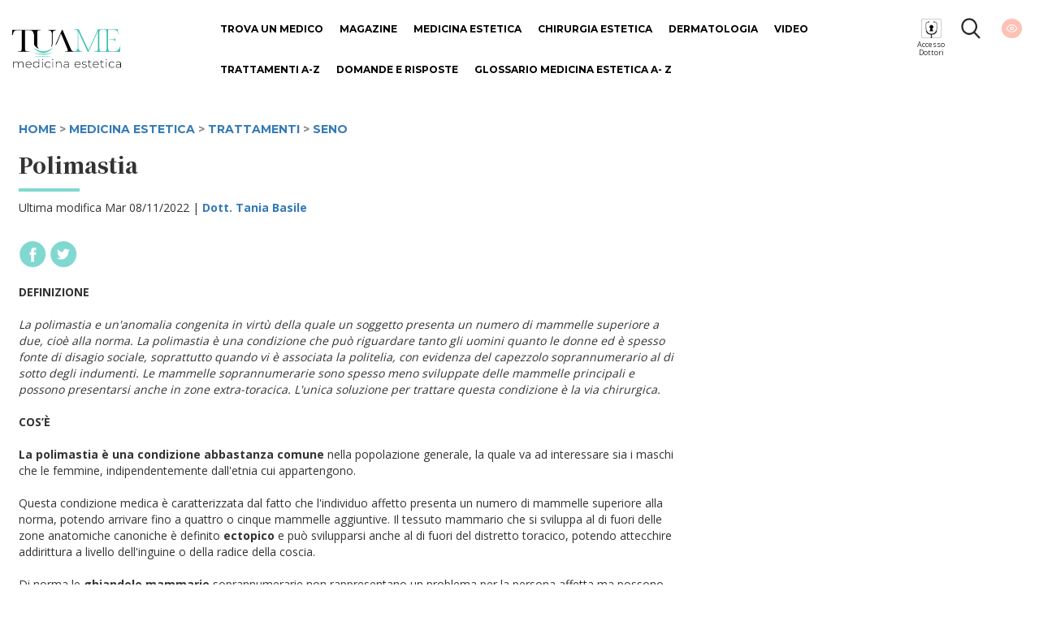

--- FILE ---
content_type: text/html; charset=UTF-8
request_url: https://www.tuame.it/voce-glossario/14350/polimastia
body_size: 8978
content:
<!DOCTYPE html>
<html lang="it">
	
	<head>
	
	<!-- Google Tag Manager -->
	<script>(function(w,d,s,l,i){w[l]=w[l]||[];w[l].push({'gtm.start':
	new Date().getTime(),event:'gtm.js'});var f=d.getElementsByTagName(s)[0],
	j=d.createElement(s),dl=l!='dataLayer'?'&l='+l:'';j.async=true;j.src=
	'https://www.googletagmanager.com/gtm.js?id='+i+dl;f.parentNode.insertBefore(j,f);
	})(window,document,'script','dataLayer','GTM-KBSPM9C');</script>
	<!-- End Google Tag Manager -->
	
	
	
	<meta charset="utf-8">
	<meta http-equiv="X-UA-Compatible" content="IE=edge">
	<meta name="viewport" content="width=device-width, initial-scale=1">
	<base href="https://www.tuame.it/" >    
	<title>Polimastia: Prolungamento ascellare della mammella - TuaMe.it</title>
	
	
	
	
	<link href="/static/css/bootstrap.min.css" rel="stylesheet">
	<!-- <link rel="stylesheet" href="https://maxcdn.bootstrapcdn.com/font-awesome/4.5.0/css/font-awesome.min.css"> -->
	<link rel="stylesheet" href="https://cdnjs.cloudflare.com/ajax/libs/font-awesome/6.5.1/css/all.min.css" integrity="sha512-DTOQO9RWCH3ppGqcWaEA1BIZOC6xxalwEsw9c2QQeAIftl+Vegovlnee1c9QX4TctnWMn13TZye+giMm8e2LwA==" crossorigin="anonymous" referrerpolicy="no-referrer" />

		
	<link href="https://fonts.googleapis.com/css?family=Noto+Serif+JP:900&display=swap" rel="stylesheet"> 
	<link href="https://fonts.googleapis.com/css?family=Open+Sans:300,400,700,800&display=swap" rel="stylesheet"> 
	<link href="https://fonts.googleapis.com/css?family=Montserrat:300,400,700,800&display=swap" rel="stylesheet">
	
	<link href="/static/css/style-d.css?t=1769743524" rel="stylesheet">
	<!--[if lt IE 9]>
	<script src="https://oss.maxcdn.com/html5shiv/3.7.2/html5shiv.min.js"></script>
	<script src="https://oss.maxcdn.com/respond/1.4.2/respond.min.js"></script>
	<![endif]-->
	 
<meta name="description" content="La polimastia e un'anomalia congenita in virtù della quale un soggetto presenta un numero di mammelle superiore a due, cioè alla norma.">

<meta property="og:type" content="article">
<meta property="og:image" content="">
<meta property="og:title" content="Polimastia">
<meta property="og:description" content="La polimastia e un'anomalia congenita in virtù della quale un soggetto presenta un numero di mammelle superiore a due, cioè alla norma.">
<meta property="og:site_name" content="Tuame">
<meta property="og:url" content="https://www.tuame.it/articolo/14350/polimastia">

<meta property="article:published_time" content="2022-10-05">
<meta property="article:author" content="Dott. Maria Di Matteo">
<meta property="article:section" content="Magazine">


<link rel="canonical" href="https://www.tuame.it/voce-glossario/14350/polimastia" />
	
	

	</head>
	
	<body>
		<div class="wrapper container-fluid relative nrx_w1440" >
		<div class="row nrx_header">
	<div class="col-xs-2 first last">
		<div id="" class="nrx_logo"><a href="/" ><img src="https://www.tuame.it/static/images/common/header/logo.png" alt="TuaMe - Tua Medicina Estetica" border="0" /></a></div>
	</div>
	
	<div class="col-xs-8">
		<ul class="nrx_main-menu">
			<li><a href="/trova-medico" >Trova un medico</a></li>
			<li><a href="/news" >Magazine</a></li>
			<li><a data-item="Medicina+Estetica" href="/categoria/542/medicina-estetica" >Medicina Estetica</a></li>
			<li><a data-item="Chirurgia+Estetica" href="/categoria/543/chirurgia-estetica" >Chirurgia Estetica</a></li>
			<li><a href="/categoria/10555/dermatologia" >Dermatologia</a></li>
			<li><a href="/video" >Video</a></li>
			<li><a href="/trattamenti" >Trattamenti A-Z</a></li>
		</ul>
		<ul class="nrx_main-menu2">
			<li><a href="/domande" >Domande e risposte</a></li>
			<li><a href="/glossario" >Glossario Medicina Estetica A- Z</a></li>
		</ul>
	</div>
	
	<div class="col-xs-2 last">
		<div id="" class="nrx_doc_acc"><a href="/dashboard" ></a><span style="font-size: 9px; line-height;line-height: 10px;text-align: center !important;display: block;">Accesso<br>Dottori</span></div>
		<div id="" class="nrx_lens"><a href="/cerca" ></a><!-- <a href="javascript:void(0)" onclick="jQuery('#search_menu').fadeToggle();"></a> --> </div>
		<div id="" class="nrx_eye "><a href="javascript:void(0)" id="nrx_eye"></a></div>
	</div>
</div>

<div class="row">
	<div class="col-md-12 nrx_relative ">
		<div id="nrx_main-menu-dropdown1" class="nrx_main-menu-dropdown">
		<div class="row nrx_w1264">
			<div class="col-md-2"><a href="/categoria/576/viso-3"  class="nrx_main-item" >Viso</a><br/><a href="/categoria/567/blefaroplastica" >Blefaroplastica</a><br/><a href="/categoria/568/otoplastica" >Otoplastica</a><br/><a href="/categoria/581/lifting-viso" >Lifting Viso</a><br/><a href="/categoria/593/mentoplastica" >Mentoplastica</a><br/><a href="/categoria/602/lipofilling-viso" >Lipofilling Viso</a><br/><a href="/categoria/604/malaroplastica" >Malaroplastica</a><br/></div><div class="col-md-2"><a href="/categoria/577/corpo-3"  class="nrx_main-item" >Corpo</a><br/><a href="/categoria/570/addominoplastica" >Addominoplastica</a><br/><a href="/categoria/571/liposcultura" >Liposcultura</a><br/><a href="/categoria/572/mastoplastica-additiva" >Mastoplastica Additiva</a><br/><a href="/categoria/580/lifting-corpo" >Lifting Corpo</a><br/><a href="/categoria/588/trapianto-capelli" >Trapianto Capelli</a><br/><a href="/categoria/591/ginecomastia" >Ginecomastia</a><br/><a href="/categoria/600/ricostruzione-del-seno" >Ricostruzione del seno</a><br/><a href="/categoria/601/mastoplastica-riduttiva" >Mastoplastica Riduttiva</a><br/><a href="/categoria/603/lipofilling-corpo" >Lipofilling Corpo</a><br/><a href="/categoria/605/gluteoplastica" >Gluteoplastica</a><br/><a href="/categoria/608/torsoplastica" >Torsoplastica</a><br/><a href="/categoria/611/chirurgia-estetica-dei-genitali" >Chirurgia estetica dei genitali</a><br/><a href="/categoria/614/microliposuzione" >Microliposuzione</a><br/><a href="/categoria/616/la-subcision" >La Subcision</a><br/><a href="/categoria/622/liposuzione" >Liposuzione</a><br/></div><div class="col-md-2"><a href="/categoria/625/chirurgia-maxillo-facciale"  class="nrx_main-item" >Chirurgia maxillo-facciale</a><br/></div><div class="col-md-2"><a href="/categoria/569/rinoplastica"  class="nrx_main-item" >Rinoplastica</a><br/></div></div>		
		</div>
		<div id="nrx_main-menu-dropdown2" class="nrx_main-menu-dropdown">
		<div class="row nrx_w1264">
			<div class="col-md-2"><a href="/categoria/545/viso"  class="nrx_main-item" >Viso</a><br/><a href="/categoria/594/fili-estetici" >Fili Estetici</a><br/><a href="/categoria/12066/rinofiller" >Rinofiller</a><br/><a href="/categoria/619/tossina-botulinica" >Tossina Botulinica</a><br/><a href="/categoria/615/terapia-fotodinamica" >Terapia fotodinamica</a><br/><a href="/categoria/612/filler-labbra" >Filler Labbra</a><br/><a href="/categoria/610/ultrasuoni-microfocalizzati" >Ultrasuoni microfocalizzati</a><br/><a href="/categoria/609/trucco-semipermanente" >Trucco semipermanente</a><br/><a href="/categoria/606/needling-viso" >Needling Viso</a><br/><a href="/categoria/595/lifting-non-chirurgico" >Lifting non chirurgico</a><br/><a href="/categoria/554/filler-viso" >Filler Viso</a><br/><a href="/categoria/582/laser-viso" >Laser Viso</a><br/><a href="/categoria/579/peeling-viso" >Peeling Viso</a><br/><a href="/categoria/573/fibroblasti" >Fibroblasti</a><br/><a href="/categoria/561/radiofrequenza-viso" >Radiofrequenza Viso</a><br/><a href="/categoria/560/microdermoabrasione" >Microdermoabrasione</a><br/><a href="/categoria/558/collagene" >Collagene</a><br/><a href="/categoria/557/biorivitalizzazione" >Biorivitalizzazione</a><br/><a href="/categoria/555/acido-ialuronico" >Acido Ialuronico</a><br/></div><div class="col-md-2"><a href="/categoria/546/corpo"  class="nrx_main-item" >Corpo</a><br/><a href="/categoria/564/depilazione-laser" >Depilazione Laser</a><br/><a href="/categoria/565/mesoterapia" >Mesoterapia</a><br/><a href="/categoria/566/luce-pulsata" >Luce Pulsata</a><br/><a href="/categoria/583/iperidrosi" >Iperidrosi</a><br/><a href="/categoria/584/cavitazione-medica" >Cavitazione Medica</a><br/><a href="/categoria/585/crioterapia" >Crioterapia</a><br/><a href="/categoria/586/rimozione-tatuaggi" >Rimozione Tatuaggi</a><br/><a href="/categoria/587/sclerosanti" >Sclerosanti</a><br/><a href="/categoria/590/carbossiterapia-corpo" >Carbossiterapia corpo</a><br/><a href="/categoria/592/pressoterapia" >Pressoterapia</a><br/><a href="/categoria/607/needling-corpo" >Needling Corpo</a><br/><a href="/categoria/613/ringiovanimento-mani" >Ringiovanimento Mani</a><br/><a href="/categoria/620/teleangectasie" >Teleangectasie</a><br/></div><div class="col-md-2"><a href="/categoria/549/trattamenti"  class="nrx_main-item" >Trattamenti</a><br/><a href="/categoria/544/guida-ai-trattamenti" >Guida ai Trattamenti</a><br/><a href="/categoria/550/perche-i-trattamenti-estetici" >Perchè i trattamenti estetici</a><br/><a href="/categoria/551/la-scelta-giusta" >La scelta giusta in medicina e chirurgia estetica</a><br/><a href="/categoria/552/corretta-valutazione-delle-rughe" >Corretta valutazione delle rughe</a><br/><a href="/categoria/553/glossario" >Glossario</a><br/><a href="/categoria/556/acne" >Acne</a><br/><a href="/categoria/559/invecchiamento-cutaneo" >Invecchiamento Cutaneo</a><br/><a href="/categoria/562/rughe" >Rughe</a><br/><a href="/categoria/563/cellulite" >Cellulite</a><br/><a href="/categoria/574/smagliature" >Smagliature</a><br/><a href="/categoria/575/occhi" >Occhi</a><br/><a href="/categoria/578/bellezza-estetica" >Bellezza Estetica</a><br/><a href="/categoria/589/macchie-della-pelle" >Macchie della pelle</a><br/><a href="/categoria/597/seno" >Seno</a><br/><a href="/categoria/621/laser-estetico" >Laser estetico</a><br/><a href="/categoria/623/news" >News</a><br/></div><div class="col-md-2"><a href="/categoria/596/medicina-rigenerativa"  class="nrx_main-item" >Medicina Rigenerativa</a><br/></div><div class="col-md-2"><a href="/categoria/598/prp-per-i-capelli"  class="nrx_main-item" >PRP per i capelli</a><br/></div><div class="col-md-2"><a href="/categoria/599/prp-per-il-viso"  class="nrx_main-item" >PRP per il viso</a><br/></div>
		</div>		
	</div>
</div>

		<!-- CATEGORIE Seno --><script type="application/ld+json">
{ "@context": "https://schema.org", 
 "@type": "Article",
 "headline": "Polimastia",
"alternativeHeadline": "Polimastia", 
 "image": "",
 "author": "Dott. Maria Di Matteo", 
 "award": "",
 "editor": "Dott. Di Mattei Di Matteo Oreste", 
 "genre": "Medicina estetica", 
 
"publisher": {
    "@type": "Organization",
    "name": "Arkè S.r.l.",
    "logo": {
      "@type": "ImageObject",
      "url": "https://www.tuame.it/static/images/common/sq_logo.png"
    }
  },

 "url": "https://www.tuame.it/voce-glossario/14350/polimastia",
   "mainEntityOfPage": {
    "@type": "WebPage",
    "@id": "https://www.tuame.it/voce-glossario/14350/polimastia"
  },
 "datePublished": "2022-10-05 14:37:29",
 "dateCreated": "2022-10-05 14:37:29",
 "dateModified": "2022-11-08 15:48:05",
 "description": "La polimastia e un'anomalia congenita in virtù della quale un soggetto presenta un numero di mammelle superiore a due, cioè alla norma.",
 "articleBody": "DEFINIZIONELa polimastia e un'anomalia congenita in virtù della quale un soggetto presenta un numero di mammelle superiore a due, cioè alla norma. La polimastia è una condizione che può riguardare tanto gli uomini quanto le donne ed è spesso fonte di disagio sociale, soprattutto quando vi è associata la politelia, con evidenza del capezzolo soprannumerario al di sotto degli indumenti. Le mammelle soprannumerarie sono spesso meno sviluppate delle mammelle principali e possono presentarsi anche in zone extra-toracica. L'unica soluzione per trattare questa condizione è la via chirurgica.COS’ÈLa polimastia è una condizione abbastanza comune nella popolazione generale, la quale va ad interessare sia i maschi che le femmine, indipendentemente dall'etnia cui appartengono.Questa condizione medica è caratterizzata dal fatto che l'individuo affetto presenta un numero di mammelle superiore alla norma, potendo arrivare fino a quattro o cinque mammelle aggiuntive. Il tessuto mammario che si sviluppa al di fuori delle zone anatomiche canoniche è definito ectopico e può svilupparsi anche al di fuori del distretto toracico, potendo attecchire addirittura a livello dell'inguine o della radice della coscia.Di norma le ghiandole mammarie soprannumerarie non rappresentano un problema per la persona affetta ma possono essere più predisposte all'insorgenza di processi neoplastici e altre patologie, rispetto alle mammelle normali. In alcuni casi, la polimastia si associa alla politelia, condizione nella quale si registra un numero più alto di capezzoli rispetto alla norma.SINTOMI E CLASSIFICAZIONESebbene nella polimastia si evidenzi un numero di ghiandole mammarie superiore alla norma, non è detto che queste producano una sintomatologia particolare, rimanendo spesso silenti sul piano clinico.In alcuni casi, però, le ghiandole mammarie in sovrannumero possono produrre una sensazione di tensione a livello cutaneo, una tumefazione avvertibile al tatto ed essere caratterizzate da una secrezione sierosa o ematica. Nelle situazioni più gravi, la polimastia può anche dare adito a una sintomatologia particolarmente dolorosa, soprattutto a causa della compressione locale esercitata dalla ghiandola ectopica.La classificazione della polimastia stia può avvenire distinguendo la zona anatomica dove il tessuto ectopico mammario attecchisce in: 	Polimastia toracica, in cui la ghiandola o le ghiandole soprannumerarie mammarie si localizzano a livello toracico; 	Polimastia ascellare, nella quale il tessuto ectopico mammario si dispone a livello del cavo ascellare; 	Polimastia addominale, dove le ghiandole mammarie esuberanti possono prudere a livello della superficie dell'addome; 	Polimastia inguinale, nella quale le ghiandole mammarie sovrannumerarie si dispongono a livello dell'inguine o della radice della coscia.CAUSE E DIAGNOSILe cause che conducono alla polimastia sono da ricercare in alterazioni del programma genico che codifica per lo sviluppo progressivo del bottone mammario.La formazione fisiologica della ghiandola mammaria avviene seguendo la cosiddetta linea del latte, la quale parte dalla radice dell'ascella fino a giungere alla porzione superiore della coscia. Proprio per questa ragione, le ghiandole mammarie in sovrannumero attecchiscono a livello della linea del latte, portandosene al di fuori solo in casi molto rari.La diagnosi della polimastia viene effettuata dal medico di medicina estetica o dal chirurgo toracico e si basa su l'ispezione e sulla palpazione dei bottoni mammari, i quali sono francamente riconoscibili seguendo la linea del latte. In casi molto più rari, è anche possibile apprezzare gli abbozzi mammari a livello del padiglione auricolare o a livello del braccio.TRATTAMENTIL'unico trattamento possibile per correggere con successo la polimastia è l'intervento chirurgico di rimozione della ghiandola o delle ghiandole mammarie in sovrannumero.Una volta individuata l'area anatomica dove gli abbozzi mammari esuberanti sono attecchiti, il chirurgo procede all'exeresi mirata del tessuto ectopico, suturando poi le linee di incisione chirurgica.RISCHI E COMPLICAZIONILe principali complicazioni connesse alla rimozione chirurgica delle ghiandole mammarie sovrannumerarie nella polimastia sono: 	Formazione di raccolte petecchiali; 	Sanguinamento di entità modesta; 	Infezione; 	Reazione avversa alla sostanza utilizzata per l'anestesia.FONTI: 	Carlo D’Aniello, Manuale di Medicina Estetica, Masterbooks, 2019. 	Alberto Massirone, Trattato di Medicina Estetica, Piccin Nuova-Libraria, 2010. 	Nicolò Scuderi. Manuale di chirurgia plastica, ricostruttiva ed estetica. Padova: Piccin; 2014&nbsp;"
 }
</script>


<div id="nrx_body">
	<div class="row ">
		<div class="col-md-12 first last">
					</div>
	</div>


	<div class="row  nrx_w1264 space-top-20">
		<div class="col-md-12">
			<span class="news-categories"><a href="/" >HOME</a> &gt; <a href="/categoria/542/medicina-estetica" >Medicina Estetica</a> &gt; <a href="/categoria/549/trattamenti" >Trattamenti</a> &gt; <a href="/categoria/597/seno" >Seno</a></span>
		</div>
	</div>
					
						
	
	<div class="row nrx_w1264">
		<div class="col-md-12">
			<h1 class="news-main-title">Polimastia</h1>
			<div class="row">
				<div class="col-xs-1 ">
				<hr class="nrx_hr-tiffany"/>
				</div>
			</div>		
			<p>
				<span class="news-date">Ultima modifica Mar 08/11/2022 | 
					<strong>
									
						<strong><a href="/dottore/11100/basile-m-gaetana">Dott. Tania Basile</a></strong>				
						
					</strong>
				</span>
			</p>
		</div>
	</div>

	<div class="row nrx_w1264 space-top-20 space-bottom-20">
		<div class="col-xs-6">
			<a href="https://www.facebook.com/sharer/sharer.php?u=https%3A%2F%2Fwww.tuame.it%2Fvoce-glossario%2F14350%2Fpolimastia" target="_blank"><img src="/static/images/common/social/fb-tiffany.png" alt="Condividi su Facebook" class="" border="0" /></a>
			<a href="https://twitter.com/intent/tweet?text=Polimastia&url=https%3A%2F%2Fwww.tuame.it%2Fvoce-glossario%2F14350%2Fpolimastia"  target="_blank"><img src="/static/images/common/social/tw-tiffany.png"  alt="Condividi su Twitter"  class=""  border="0" /></a>			
		</div>
	</div>



	<div class="row nrx_w1264">
		<div class="col-md-8 nrx_no_selectable">
			<p>
			<strong>DEFINIZIONE</strong><br />
<br />
<em>La polimastia e un'anomalia congenita in virtù della quale un soggetto presenta un numero di mammelle superiore a due, cioè alla norma. La polimastia è una condizione che può riguardare tanto gli uomini quanto le donne ed è spesso fonte di disagio sociale, soprattutto quando vi è associata la politelia, con evidenza del capezzolo soprannumerario al di sotto degli indumenti. Le mammelle soprannumerarie sono spesso meno sviluppate delle mammelle principali e possono presentarsi anche in zone extra-toracica. L'unica soluzione per trattare questa condizione è la via chirurgica.</em><br />
<br />
<strong>COS’È</strong><br />
<br />
<strong>La polimastia è una condizione abbastanza comune</strong> nella popolazione generale, la quale va ad interessare sia i maschi che le femmine, indipendentemente dall'etnia cui appartengono.<br />
<br />
Questa condizione medica è caratterizzata dal fatto che l'individuo affetto presenta un numero di mammelle superiore alla norma, potendo arrivare fino a quattro o cinque mammelle aggiuntive. Il tessuto mammario che si sviluppa al di fuori delle zone anatomiche canoniche è definito <strong>ectopico</strong> e può svilupparsi anche al di fuori del distretto toracico, potendo attecchire addirittura a livello dell'inguine o della radice della coscia.<br />
<br />
Di norma le <strong>ghiandole mammarie</strong> soprannumerarie non rappresentano un problema per la persona affetta ma possono essere più predisposte all'insorgenza di processi neoplastici e altre patologie, rispetto alle mammelle normali. In alcuni casi, la polimastia si associa alla <strong><a href="https://www.tuame.it/voce-glossario/14352/politelia">politelia</a>,</strong> condizione nella quale si registra un numero più alto di capezzoli rispetto alla norma.<br />
<br />
<strong>SINTOMI E CLASSIFICAZIONE</strong><br />
<br />
Sebbene nella polimastia si evidenzi un numero di ghiandole mammarie superiore alla norma, non è detto che queste producano una sintomatologia particolare, rimanendo spesso silenti sul piano clinico.<br />
<br />
In alcuni casi, però, <strong>le ghiandole mammarie in sovrannumero possono produrre una sensazione di tensione a livello cutaneo,</strong> una tumefazione avvertibile al tatto ed essere caratterizzate da una secrezione sierosa o ematica. Nelle situazioni più gravi, la polimastia può anche dare adito a una sintomatologia particolarmente dolorosa, soprattutto a causa della <strong>compressione locale esercitata dalla ghiandola ectopica.</strong><br />
<br />
La <strong>classificazione della polimastia</strong> stia può avvenire distinguendo la zona anatomica dove il tessuto ectopico mammario attecchisce in:<br />
<ul><br />
 	<li><strong>Polimastia toracica,</strong> in cui la ghiandola o le ghiandole soprannumerarie mammarie si localizzano a livello toracico;</li><br />
 	<li><strong>Polimastia ascellare,</strong> nella quale il tessuto ectopico mammario si dispone a livello del cavo ascellare;</li><br />
 	<li><strong>Polimastia addominale,</strong> dove le ghiandole mammarie esuberanti possono prudere a livello della superficie dell'addome;</li><br />
 	<li><strong>Polimastia inguinale,</strong> nella quale le ghiandole mammarie sovrannumerarie si dispongono a livello dell'inguine o della radice della coscia.</li><br />
</ul><br />
<strong>CAUSE E DIAGNOSI</strong><br />
<br />
Le <strong>cause che conducono alla polimastia</strong> sono da ricercare in alterazioni del programma genico che codifica per lo sviluppo progressivo del bottone mammario.<br />
<br />
La formazione fisiologica della ghiandola mammaria avviene seguendo la cosiddetta <strong>linea del latte,</strong> la quale parte dalla radice dell'ascella fino a giungere alla porzione superiore della coscia. Proprio per questa ragione, le ghiandole mammarie in sovrannumero attecchiscono a livello della linea del latte, portandosene al di fuori solo in casi molto rari.<br />
<br />
La <strong>diagnosi della polimastia</strong> viene effettuata dal medico di medicina estetica o dal chirurgo toracico e si basa su l'ispezione e sulla palpazione dei bottoni mammari, i quali sono francamente riconoscibili seguendo la linea del latte. In casi molto più rari, è anche possibile apprezzare gli abbozzi mammari a livello del padiglione auricolare o a livello del braccio.<br />
<br />
<strong>TRATTAMENTI</strong><br />
<br />
L'unico trattamento possibile per correggere con successo la polimastia è l'<strong>intervento chirurgico di rimozione della ghiandola o delle ghiandole mammarie in sovrannumero.</strong><br />
<br />
Una volta individuata l'area anatomica dove gli abbozzi mammari esuberanti sono attecchiti, il chirurgo procede all'exeresi mirata del tessuto ectopico, suturando poi le linee di incisione chirurgica.<br />
<br />
<strong>RISCHI E COMPLICAZIONI</strong><br />
<br />
Le <strong>principali complicazioni connesse alla rimozione chirurgica delle ghiandole mammarie sovrannumerarie nella polimastia</strong> sono:<br />
<ul><br />
 	<li>Formazione di <strong>raccolte petecchiali</strong>;</li><br />
 	<li><strong>Sanguinamento</strong> di entità modesta;</li><br />
 	<li><strong>Infezione</strong>;</li><br />
 	<li><strong>Reazione avversa</strong> alla sostanza utilizzata per l'<a href="https://www.tuame.it/voce-glossario/13333/anestesia">anestesia</a>.</li><br />
</ul><br />
<strong>FONTI:</strong><br />
<ul><br />
 	<li><strong>Carlo D’Aniello</strong>, <em>Manuale di Medicina Estetica</em>, Masterbooks, 2019.</li><br />
 	<li><strong>Alberto Massirone</strong>, <em>Trattato di Medicina Estetica</em>, Piccin Nuova-Libraria, 2010.</li><br />
 	<li><strong>Nicolò Scuderi. </strong><em>Manuale di chirurgia plastica, ricostruttiva ed estetica.</em> Padova: Piccin; 2014</li><br />
</ul><br />
&nbsp;			</p>
					</div>
		
		<div class="col-md-4">
			
						

		</div>
	</div>
	
	
	<div class="row nrx_w1264 space-top-20 space-bottom-20">
		<div class="col-md-12">
			<hr/>
		</div>
	</div>
	
	<div class="row nrx_w1264 space-bottom-20">
		<div class="col-md-12">
			<h2 class="nrx_weight800 nrx_textcenter">Articoli correlati</h2>
		</div>
	</div>
	
	<div class="row nrx_w1264 space-bottom-20">
	<div class="col-md-4 nrx_related-block">
		<div class="row">
			<div class="col-md-12">
				<span class="news-categories">
					Seno				
				</span>
			</div>
		</div>
		<div class="row">
			<div class="col-md-12">
				<a href="/articolo/15751/tipi-di-capezzoli" ><div style="background: url('https://www.tuame.it/wptm/app/uploads/2023/09/tipi-di-capezzoli.jpg') center center; height: 200px; background-size: cover; "></div></a>
			</div>
		</div>
		<div class="row space-top-20">
			<div class="col-md-12">
			
				<p><span class="news-date">Mer 27/09/2023 | <strong><a href="/dottore/11100/basile-m-gaetana" >Dott. Basile M. Gaetana</a></strong></span></p>
			</div>
		</div>
		<div class="row">
			<div class="col-md-12">
				<a href="/articolo/15751/tipi-di-capezzoli" ><h2 class="news-main-title">Tipi di capezzoli</h2></a>
			</div>
		</div>
		
	</div>
	<div class="col-md-4 nrx_related-block">
		<div class="row">
			<div class="col-md-12">
				<span class="news-categories">
					Seno				
				</span>
			</div>
		</div>
		<div class="row">
			<div class="col-md-12">
				<a href="/articolo/12575/capezzoli-introflessi-cosa-sono-cause-e-trattamenti" ><div style="background: url('https://www.tuame.it/wptm/app/uploads/2021/08/Capezzoli-introflessi.jpg') center center; height: 200px; background-size: cover; "></div></a>
			</div>
		</div>
		<div class="row space-top-20">
			<div class="col-md-12">
			
				<p><span class="news-date">Lun 10/07/2023 | <strong><a href="/dottore/11100/basile-m-gaetana" >Dott. Basile M. Gaetana</a></strong></span></p>
			</div>
		</div>
		<div class="row">
			<div class="col-md-12">
				<a href="/articolo/12575/capezzoli-introflessi-cosa-sono-cause-e-trattamenti" ><h2 class="news-main-title">Capezzoli introflessi cosa sono? Cause e trattamenti</h2></a>
			</div>
		</div>
		
	</div>
	<div class="col-md-4 nrx_related-block">
		<div class="row">
			<div class="col-md-12">
				<span class="news-categories">
					Seno				
				</span>
			</div>
		</div>
		<div class="row">
			<div class="col-md-12">
				<a href="/articolo/15450/mastopessi" ><div style="background: url('https://www.tuame.it/wptm/app/uploads/2023/06/mastopessi.jpg') center center; height: 200px; background-size: cover; "></div></a>
			</div>
		</div>
		<div class="row space-top-20">
			<div class="col-md-12">
			
				<p><span class="news-date">Lun 26/06/2023 | <strong><a href="/dottore/11100/basile-m-gaetana" >Dott. Basile M. Gaetana</a></strong></span></p>
			</div>
		</div>
		<div class="row">
			<div class="col-md-12">
				<a href="/articolo/15450/mastopessi" ><h2 class="news-main-title">Mastopessi</h2></a>
			</div>
		</div>
		
	</div>
	<div class="col-md-4 nrx_related-block">
		<div class="row">
			<div class="col-md-12">
				<span class="news-categories">
					Seno				
				</span>
			</div>
		</div>
		<div class="row">
			<div class="col-md-12">
				<a href="/articolo/14124/seno-a-goccia" ><div style="background: url('https://www.tuame.it/wptm/app/uploads/2022/07/seno-a-goccia.jpg') center center; height: 200px; background-size: cover; "></div></a>
			</div>
		</div>
		<div class="row space-top-20">
			<div class="col-md-12">
			
				<p><span class="news-date">Mer 20/07/2022 | <strong><a href="/dottore/11100/basile-m-gaetana" >Dott. Basile M. Gaetana</a></strong></span></p>
			</div>
		</div>
		<div class="row">
			<div class="col-md-12">
				<a href="/articolo/14124/seno-a-goccia" ><h2 class="news-main-title">Seno a goccia</h2></a>
			</div>
		</div>
		
	</div>
	<div class="col-md-4 nrx_related-block">
		<div class="row">
			<div class="col-md-12">
				<span class="news-categories">
					Seno				
				</span>
			</div>
		</div>
		<div class="row">
			<div class="col-md-12">
				<a href="/articolo/2147/rifarsi-il-seno-la-chirurgia-estetica-del-seno" ><div style="background: url('https://www.tuame.it/wptm/app/uploads/2020/01/rifarsi-il-seno.jpg') center center; height: 200px; background-size: cover; "></div></a>
			</div>
		</div>
		<div class="row space-top-20">
			<div class="col-md-12">
			
				<p><span class="news-date">Lun 01/03/2021 | <strong><a href="/dottore/11100/basile-m-gaetana" >Dott. Basile M. Gaetana</a></strong></span></p>
			</div>
		</div>
		<div class="row">
			<div class="col-md-12">
				<a href="/articolo/2147/rifarsi-il-seno-la-chirurgia-estetica-del-seno" ><h2 class="news-main-title">Rifarsi il seno, la chirurgia estetica del seno</h2></a>
			</div>
		</div>
		
	</div>
	<div class="col-md-4 nrx_related-block">
		<div class="row">
			<div class="col-md-12">
				<span class="news-categories">
					Seno				
				</span>
			</div>
		</div>
		<div class="row">
			<div class="col-md-12">
				<a href="/articolo/10589/chirurgia-ibrida-mammaria-protesi-e-lipofilling-per-un-risultato-naturale-in-un-solo-intervento" ><div style="background: url('https://www.tuame.it/wptm/app/uploads/2020/07/mastoplastica-ibrida.png') center center; height: 200px; background-size: cover; "></div></a>
			</div>
		</div>
		<div class="row space-top-20">
			<div class="col-md-12">
			
				<p><span class="news-date">Mar 28/07/2020 | <strong><a href="/dottore/10547/palla-ludovico" >Dott. Palla Ludovico</a></strong></span></p>
			</div>
		</div>
		<div class="row">
			<div class="col-md-12">
				<a href="/articolo/10589/chirurgia-ibrida-mammaria-protesi-e-lipofilling-per-un-risultato-naturale-in-un-solo-intervento" ><h2 class="news-main-title">Chirurgia ibrida mammaria: protesi e lipofilling per un risultato naturale in un solo intervento</h2></a>
			</div>
		</div>
		
	</div>
	<div class="col-md-4 nrx_related-block">
		<div class="row">
			<div class="col-md-12">
				<span class="news-categories">
					Seno				
				</span>
			</div>
		</div>
		<div class="row">
			<div class="col-md-12">
				<a href="/articolo/2245/le-protesi-mammarie-e-il-loro-impiego" ><div style="background: url('https://www.tuame.it/wptm/app/uploads/2020/01/le-protesi-mammarie-dott-caviggioli.jpg') center center; height: 200px; background-size: cover; "></div></a>
			</div>
		</div>
		<div class="row space-top-20">
			<div class="col-md-12">
			
				<p><span class="news-date">Mar 03/05/2016 | <strong><a href="/dottore/4846/caviggioli-fabio" >Dott. Caviggioli Fabio</a></strong></span></p>
			</div>
		</div>
		<div class="row">
			<div class="col-md-12">
				<a href="/articolo/2245/le-protesi-mammarie-e-il-loro-impiego" ><h2 class="news-main-title">Le protesi mammarie e il loro impiego</h2></a>
			</div>
		</div>
		
	</div>
	
	</div>

	<div class="row space-top-20 space-bottom-40">
		<div class="col-md-12">
			<a href="/news" class="nrx_btn-pink-1" style="max-width: 300px;">Mostra di più</a>
		</div>
	</div>
	
</div>

<style>
 
/* post_ts: 1664980649 */

.nrx_doc-info > div {
	min-height: 94px;
}

.nrx_doc-info p {padding-left: 10px; margin-bottom: 3px;}

.nrx_di-spec {
	color: #81d8d0;
	font-weight: 700;
	font-family: 'Montserrat';
	font-size: 15px;
}

.nrx_di-name {color: #000; font-weight: 600; font-family: 'Montserrat'}
.nrx_di-city {}

.nrx_hed-img {display: none;}

.nrx_related-block {min-height: 370px;}
</style>
		<script src="/static/js/jquery-1.11.3.min.js"></script>
		
								
				
		</div>	
		
		
				
		
				<link href="/static/css/slicknav.min.css" rel="stylesheet">
		<script src="/static/js/jquery.slicknav.min.js"></script>
				
		</div>
<div class="nrx_footer nrx_bkg-footer nrx_col2 space-top-20 space-bottom-40">
	<div class="row nrx_w1264 ">
		<div class="col-md-3">
			<h3 class="nrx_footer-title">Menu</h3>
			<ul class="nrx_footer-link">
				<li><a href="/" >Home</a></li>
				<li><a href="/chi-siamo" >Chi siamo</a></li>
				<li><a href="/autori-redazione" >Autori / Redazione</a></li>
				<li><a href="/contatti" >Contatti</a></li>
								<li><a href="/iscrizione-medico" >Entra nella community di TuaMe.it</a></li>
				<li><a href="https://www.iubenda.com/privacy-policy/45461680" class="iubenda-nostyle no-brand iubenda-noiframe iubenda-embed iubenda-noiframe " title="Privacy Policy ">Privacy Policy</a><script type="text/javascript">(function (w,d) {var loader = function () {var s = d.createElement("script"), tag = d.getElementsByTagName("script")[0]; s.src="https://cdn.iubenda.com/iubenda.js"; tag.parentNode.insertBefore(s,tag);}; if(w.addEventListener){w.addEventListener("load", loader, false);}else if(w.attachEvent){w.attachEvent("onload", loader);}else{w.onload = loader;}})(window, document);</script></li>
				<li><a href="/termini-condizioni-legali" >Termini e Condizioni Legali</a></li>
				<li><a href="https://www.iubenda.com/privacy-policy/45461680/cookie-policy" class="iubenda-nostyle no-brand iubenda-noiframe iubenda-embed iubenda-noiframe " title="Cookie Policy ">Cookie Policy</a><script type="text/javascript">(function (w,d) {var loader = function () {var s = d.createElement("script"), tag = d.getElementsByTagName("script")[0]; s.src="https://cdn.iubenda.com/iubenda.js"; tag.parentNode.insertBefore(s,tag);}; if(w.addEventListener){w.addEventListener("load", loader, false);}else if(w.attachEvent){w.attachEvent("onload", loader);}else{w.onload = loader;}})(window, document);</script></li>
				<li><a href="/codice-di-condotta" >Codice di condotta</a></li>
				<li><a href="/medici" >Mappa Medici</a></li>
				<li><a href="/domande" >Domande e risposte</a></li>
				<li><a href="/xmlsmg/data/sitemap.html" >Sitemap</a></li>
			</ul>			
		</div>
		<div class="col-md-5">
			<div class="row">
				<div class="col-md-12 first">
					<h3 class="nrx_footer-title">Seguici</h3>
					<div class="nrx_social-link">	
						<div class="col-xs-3 nrx_textcenter first last"><a href="https://www.facebook.com/tuame.it/" target="_blank"><i class="fa-brands fa-facebook"></i></a></div>
						<div class="col-xs-3 nrx_textcenter first last"><a href="https://www.instagram.com/tuame_it/?hl=it" target="_blank"><i class="fa-brands fa-instagram"></i></a></div>
						<div class="col-xs-3 nrx_textcenter first last"><a href="https://www.youtube.com/channel/UCM1b3MDY58WelQ8QWgzZOJg" target="_blank"><i class="fa-brands fa-youtube"></i></a></div>
						<div class="col-xs-3 nrx_textcenter first last"><a href="https://twitter.com/TuaMe_it" target="_blank"><i class="fa-brands fa-x-twitter"></i></a></div>						
					</div>
				</div>
			</div>
			
			<div class="row space-top-40">
				<div class="col-md-8 first">
				<p class="nrx_weight600">Iscriviti alla nostra newsletter</p>
											<a class="nrx_btn-tiffany-1 space-top-10" href="/newsletter" style="margin: 0" >Iscriviti</a>
									</div>
			</div>
			
		</div>
		<div class="col-md-4">
			
						
			<div class="row">
				<div class="col-md-12">
					<h3 class="nrx_footer-title">Info</h3>
					<p class="footer-info">I contenuti editoriali presenti nel sito sono stati redatti a puro scopo informativo e non devono essere considerati quali sostituti alla consulenza medica. 
					Si consiglia di rivolgersi al proprio medico e/o specialista per qualunque informazione e aprofondimento. Tuame non è sottoposto alle regolamentazioni
					introdotte dalla Legge n. 62 del 7.03.2001</p>
				</div>
			</div>

		</div>
	</div>
	<div class="row nrx_w1264 ">
		<div class="col-md-12">
						<p class="footer-info nrx_textcenter">Merz Aesthetics Italia S.r.l. - Via F. Filzi 25/A 20124 Milano (IT) | P.Iva IT13004340967 - email:&nbsp;<a href="mailto:info@tuame.it" style="color: #fff">info@tuame.it</a> </p>
			<p class="footer-info nrx_textcenter"><a href="#" class="iubenda-cs-preferences-link" style="color: #fff">Aggiorna le tue preferenze di tracciamento</a></p>
		</div>
	</div>
</div>



		<script src="/static/js/bootstrap.min.js"></script>
		<script src="/static/js/main.js"></script>
						<div id="nrx_lr-main-frame">
<form class="nrx_form-target">
	<input type="hidden" name="task" value="restricted_content" />
	<div class="row space-top-20">
		<div class="col-md-12 nrx_textcenter">
			<p class="nrx_weight800">Accesso contenuti completi</p>
		</div>
	</div>
		
	<div class="row space-top-20">
		<div class="col-md-12 nrx_textcenter">
			<input type="text" name="email" id="email" placeholder="email" value="" class="nrx_generic-form-element" />
		</div>
	</div>
	<div class="row space-top-20">
		<div class="col-md-12 nrx_textcenter">
			<input type="password" name="password" id="password" placeholder="password" value="" class="nrx_generic-form-element"  />
		</div>
	</div>
	<div class="row space-top-20">
		<div class="col-md-12">
			<button  class="nrx_btn-tiffany-1">Accedi</button>
		</div>
	</div>
	
	<div class="row space-top-20">
		<div class="col-md-12">
			<a href="/register_restricted" class="nrx_btn-pink-1">Registrati</a>
			<p class="nrx_textcenter"><br/>
				<a href="/password-recovery" >Password dimenticata?</a>
			</p>
		</div>
	</div>

	<a href="javascript:void(0)" id="nrx_lr-main-frame-close" class="nrx_absolute" style="top: 0px; right: 5px; border 1px solid #999;">x</a>
</form>
</div>
<style>
#nrx_lr-main-frame input {margin: auto; width: 250px;}
#nrx_lr-main-frame {
	display: none;
	width: 300px;
	min-height: 300px;
	border: 3px solid #444;
	top: 100px;
	left: 50%;
	margin-left: -150px;
	position: fixed;
	background: #fff;
	box-shadow: 0 0 3px #000;
	padding: 20px;
}
</style>
<script>
jQuery(document).ready(function(){
	jQuery('#nrx_eye').on('click', function(e){
		e.preventDefault();
		jQuery('#nrx_lr-main-frame').fadeToggle();
	});
	
	jQuery(document).on('scroll', function(e){
		jQuery('#nrx_lr-main-frame').hide();
	});
	
	jQuery('#nrx_lr-main-frame-close').on('click', function(e){jQuery('#nrx_lr-main-frame').fadeOut();});
	
});
</script>	</body>
	
</html>

--- FILE ---
content_type: text/css
request_url: https://www.tuame.it/static/css/style-d.css?t=1769743524
body_size: 4050
content:
body {
    font-family: 'Open Sans', sans-serif;
}

.nrx_w1440 {
		max-width: 1440px;
		margin: auto;
}

.nrx_w1264 {
		max-width: 1264px;
		margin: auto;
}

.nrx_header a {display: block; float: left; width: 100%; min-height: 50px; }

/* br + br { display: none; } */

h1, h2, h3, h4, h5 {
    /* font-family: 'Noto Serif', serif; */
	/* font-family: 'Montserrat', sans-serif; */
	 font-family: 'Open Sans', sans-serif;
	
}

h1 { font-size: 32px;}
.hp-title-h1 {font-size: 26px; font-weight: 800; margin-top: 0;}
h2, .hp-title-h2 { font-size: 26px;}
.hp-title-h2, .nrx-doc-info, .nrx_weight800 {font-weight: 800}

.news-main-title {
	font-size: 20px;
	font-weight: 700;
	font-family: 'Noto Serif JP', serif;
	color: #333;
	margin-top: 10px;
}

.hp-title-h3 {font-size: 18px;}
.nrx_footer-title {color: #81d8d0; font-size: 16px; font-weight: 600; text-transform: uppercase;}


.nrx_no_selectable-off {
-webkit-user-select: none; /* Safari */        
-moz-user-select: none; /* Firefox */
-ms-user-select: none; /* IE10+/Edge */
user-select: none; /* Standard */	
}

.nrx_col1 {
	color: #6d6c81;
}

.nrx_col2 {
	color: #fff;
}

.nrx_col-pink {
	color: rgb(255,192,182);
}

.nrx_col-tiffany {
	color: #81d8d0;
}

.nrx_col-gold {
	color: #d8c294;
}

.nrx_col-black {
	color: rgb(20,20,20);
}

.nrx_col-gray {
	color: rgb(130,130,130);
}


.nrx_bkg-white {
	background: #fff;
}

.nrx_bkg-lightgray {
/* background: #f2f2f2; */
background: #f9f9f9;
}

.nrx_bkg-tiffany {
	background-color: #81d8d0 !important;
}

.nrx_bkg-footer {
	background-color: #222222 !important;
}


.nrx_bkg1 {
background: #baacb5;
}

.nrx_bkg2 {
background: #efe5e5;
}

.nrx_bkg3 {
background: #947a9c;
}

.nrx_bkg4 {
background: #6d6c81;
}

.nrx_hr-tiffany {
	border-top: 4px solid #81d8d0;
	margin-top: 5px;
	margin-bottom: 10px;
}

.nrx_textcenter {text-align: center;}
.nrx_textright {text-align: right;}
.nrx_textupper {text-transform: uppercase;}
.nrx_weight800 {font-weight: 800}
.nrx_weight700 {font-weight: 700}
.nrx_weight600 {font-weight: 600}
.nrx_weight500 {font-weight: 500}
/*
.container-fluid {
		position: relative;
		}
*/

.first {padding-left: 0 !important;}
.last {padding-right: 0 !important;}

.space-top-10 {padding-top: 10px}
.space-bottom-10 {padding-bottom: 10px}

.space-top-20 {padding-top: 20px}
.space-bottom-20 {padding-bottom: 20px}

.space-top-40 {padding-top: 40px}
.space-bottom-40 {padding-bottom: 40px}

.space-top-60 {padding-top: 60px}
.space-bottom-60 {padding-bottom: 60px}

.space-top-80 {padding-top: 80px}
.space-bottom-80 {padding-bottom: 80px}

.space-top-100 {padding-top: 100px}
.space-bottom-100 {padding-bottom: 100px}

.nrx_fullwidth {display: block; width: 100%; height: auto; float: left;}
.nrx_relative {position: relative;}
.nrx_absolute {position: absolute;}
.nrx_hide {display: none !important;}

.nrx_header {
	/* background: #6d6c81; */
	min-height: 70px;
}

.nrx_header .nrx_ham, .nrx_ham {
	background: url('/static/images/common/ham.png') center center no-repeat;
	display: block;
	width: 10%;
	min-height: 70px;
	float: left;
	background-size: 90% auto;
	margin-right: 5%;
}

.nrx_header .nrx_logo {
	background: url('/static/images/common/header/logo.png') center center no-repeat;
	display: block;
	width: 100%;
	min-height: 70px;
	float: left;
	background-size: 100% auto;
	margin: 25px 10% 0 0;
	image-rendering: -webkit-optimize-contrast;
}

.nrx_header .nrx_logo img {
	display: none;
}

/* Padding logo su schermi piccoli (laptop 13 pollici) */
@media screen and (max-width: 1440px){
	.nrx_logo {width: 90% !important; margin-left:5% !important;}
	
}

.nrx_header .nrx_doc_acc {
	/* background: url('/static/images/common/header/Doctor-icon.png') center center no-repeat; */
	background: url('/static/images/common/header/lock.png') center center no-repeat;
	display: block;
	width: 25%;
	min-height: 70px;
	float: left;
	background-size: 50% auto;
	margin: 0 0 0 20%;	
}

.nrx_header .nrx_lens {
	background: url('/static/images/common/header/lente.png') center center no-repeat;
	display: block;
	width: 25%;
	min-height: 70px;
	float: left;
	background-size: 50% auto;
	margin: 0;
}

.nrx_header .nrx_eye {
	background: url('/static/images/common/header/occhio.png') center center no-repeat;
	display: block;
	width: 25%;
	min-height: 70px;
	float: left;
	background-size: 50% auto;
	margin: 0;
}

.nrx_header .nrx_eye.logged {
	background: url('/static/images/common/header/occhio-logged.png') center center no-repeat !important;
	display: block;
	width: 25%;
	min-height: 70px;
	float: left;
	background-size: 50% auto !important;
	margin: 0;
	}


.nrx_header .nrx_squares {
	background: #868696 url('/static/images/common/squares.png') center center no-repeat;
	display: block;
	width: 11%;
	min-height: 70px;
	float: left;
	background-size: 65% auto;
	margin: 0;
}

.nrx_header .nrx_user {
	background: #8c8c9a url('/static/images/common/user.png') center center no-repeat;
	display: block;
	width: 11%;
	min-height: 70px;
	float: left;
	background-size: 65% auto;
	margin: 0;
}

.nrx_main-menu {
	list-style-type: none;
	display: block;
	margin: 27px auto 0;
	padding: 0 0 0 4%;
	/* float: right; */
	height: 30px;
	width: 100%;
}

/* SLICKNAV */
.slicknav_menu {
	display: none;
	background: #f0f0f0;
}
@media screen and (max-width: 990px) {
	.nrx_main-menu {
		display: none;
	}
	.slicknav_menu {
		display: block !important;
	}
	
	
	#nrx_fixed-btn-trova-medico	{display: none !important;}
	
}
/* SLICKNAV */

.nrx_main-menu li, .nrx_main-menu2 li {
	display: block;
	float: left;
	margin: 0;
	padding: 0 10px;
}

.nrx_main-menu li a, .nrx_main-menu2 li a {
	font-family: 'Montserrat', sans-serif;
	font-size: 12px;
	font-weight: 700;
	text-decoration: none;
	color: #000;
	text-transform: uppercase;
}

.nrx_main-menu-dropdown {
	display: none;
	position: absolute;
	top: 0;
	left: 0;
	width: 100%;
	min-height: 300px;
	background: #fff;
	box-shadow: 0px 0px 3px #333;
	z-index: 100;
	box-sizing: border-box;
	padding: 25px 8px 30px;
}

.nrx_main-menu-dropdown .nrx_main-item {
	display: block;
	float: left;
	clear: both;
	margin-bottom: 12px;
	font-size: 13px;
	/* text-shadow: 0 0 1px #000; */
	font-weight: 700;
	width: 100%;
	font-family: 'Montserrat', sans-serif;
	color: #000;
	text-transform: uppercase;
}

.nrx_main-menu-dropdown .col-md-2 {
	border-left:  8px solid #81d8d0;
	min-height: 400px;
}


.nrx_main-menu-dropdown a {color: #444;}

.nrx_footer h2 {
	font-family: 'Montserrat', sans-serif;
	font-size: 13px;
	font-weight: 700;
	
	color: #fff;
	}

ul.nrx_footer-link  {
	padding: 0;
	list-style-type: none;
	}

ul.nrx_footer-link  a {
	font-family: 'Montserrat', sans-serif;
	font-size: 13px;
	line-height: 28px;
	color: #fff;
}

.nrx_social-link {max-width: 240px;}

.nrx_social-link a {
	display: block;
	background: #fff;
	padding: 6px;
	text-align: center;
	border-radius: 50%;
	max-width: 32px;
}

.nrx_social-link a i {
	color: #000;
	}

/*
.nrx_hp-slider h3 {
	display: block;
	width: 100%; left: 0%; 
	margin: 0; top: 0; 
	box-sizing: border-box;
	padding: 1% 2% 1% 2%; 
	text-shadow: 0 0 2px #000; 
	text-align: left; position: absolute; color: #f9f9f9;
	font-size: 20px;
	background: rgba(10, 10, 10, 0.5);
}
*/



.nrx_btn1 {
	background: #6d6c81;
	color: #fff;
	text-transform: uppercase;
	font-weight: bold;
	font-family: 'Open Sans', sans-serif;
	padding: 18px 10px;
	border-radius: 4px;
}

.nrx_btn1:hover {color: #fff; text-decoration: none;}

.nrx_btn1::after {
	content: ' >';
}

/* -------------------------------- */

.nrx_btn-tiffany-1 {
	background: rgba(129,216,208,1.0);
	color: #fff;
	font-family: 'Open Sans', sans-serif;
	font-weight: 800;
	font-size: 16px;
	text-align: center;
	text-transform: uppercase;
	width: 90%;
	display: block;
	margin: auto;
	padding: 12px 0;
	border-radius: 10px;
	border: 0;
}

.nrx_btn-tiffany-1:hover {
	background: rgba(129,216,208,0.8);
	color: #fff;
	text-decoration: none;
}

.nrx_btn-tiffany-2 {
	background: rgba(129,216,208,1.0);
	color: #fff;
	font-family: 'Open Sans', sans-serif;
	font-size: 13px;
	text-align: center;
	width: 99%;
	display: block;
	margin: auto;
	padding: 12px 0;
	border-radius: 10px;
	border: 0;

}

.nrx_btn-tiffany-2:hover {
	background: rgba(129,216,208,0.8);
	color: #fff;
	text-decoration: none;
}

.nrx_btn-tiffany-2 span {
	font-size: 18px;
	text-transform: uppercase;
	font-weight: 800;
}

.nrx_btn-pink-1 {
	background: rgba(255,192,182,1.0);
	color: #fff;
	font-family: 'Open Sans', sans-serif;
	font-weight: 800;
	font-size: 16px;
	text-align: center;
	text-transform: uppercase;
	width: 90%;
	display: block;
	margin: auto;
	padding: 12px 0;
	border-radius: 10px;
	border: 0;
}

.nrx_btn-pink-1:hover {
	background: rgba(255,192,182,0.8);
	color: #fff;
	text-decoration: none;
}

/* -------------------------------- */


.nrx_hon-code-band {
	display: block;
	float: left;
	box-sizing: border-box;
	background: #f2f2f2;
	padding: 10px 12%;
	width: 90%;
	margin-left: 6%;
	
}

.nrx_hon-code-band2 {
	display: block;
	float: left;
	box-sizing: border-box;
	background: #222222;
	padding: 10px 2%;
	width: 100%;
	color: #fff;
}

.nrx_hon-code-band img, .nrx_hon-code-band p {
	margin-top: 3px;
}
.nrx_hon-code-band p {line-height: 130%; font-size: 13px;}
.nrx_hon-code-band a {color: #000; font-weight: 800;}
.nrx_hon-code-band2 p {line-height: 130%; font-size: 13px;}
.nrx_hon-code-band2 a {color: #fff; font-weight: 800;}

/*-------------------------------- */



/*-------------------------------- */


/* .nrx_social-icons a {color: #fff; padding: 0 5px; font-size: 25px;} */
/* .nrx_social-icons a {
	color: #fff;
	padding: 0 5px;
	font-size: 25px;
	border: 2px solid white;
	border-radius: 6px;
} */
.nrx_social-icons a {
	color: #fff;
	padding: 0 5px;
	font-size: 25px;
	border: 2px solid white;
	border-radius: 6px;
	display: block;
	width: 40px;
	float: left;
	margin: 0 8px 0 0;
	text-align: center;
}

.nrx_border-right-1 {border-right: 1px solid #bbb}

/*
input[id="loc"] {
	border: 0;
	font-size: 18px;
	box-sizing: border-box;
	padding: 4px;
}

select[id=radius]{
	border: 0;
	font-size: 18px;
	box-sizing: border-box;
	padding: 4px;	
	}
*/



/* AJAX LOADING */
#nrx_ajx-loading {
	display: none;
	position: fixed;
	left: 0; top: 0;
	width: 100%;
	height: 100%;
	background: rgba(33,33,33,0.8) url('../images/common/loadmore.gif') center center no-repeat;
	background-size: 200px auto;
}
/* AJAX LOADING */






#nrx_fixed-btn-trova-medico {
	display: block;
	position: fixed;
	width: 200px;
	height: 40px;
	bottom: 0;
	right: 20px;
	background: #81d8d0;
	font-family: 'Open Sans', sana-serif;
	font-size: 18px;
	font-weight: 700;
	text-align: center;
	padding: 8px 10px;
	border-top-left-radius: 8px;
	border-top-right-radius: 8px;
}
#nrx_fixed-btn-trova-medico a {
	color: #fff;
}
#nrx_fixed-btn-trova-medico a:hover {
	color: #eee;
	text-decoration: none;
}



.nrx_generic-form-element {

	display: block;
	width: 100%;
	border: 1px solid #f0f0f0;
	box-shadow: 0 0 3px #666;
	padding: 6px;
	box-sizing: border-box;
	border-radius: 8px;
	margin: 10px 0;
	
}


/* ELENCAZIONE NEWS IN HP 1 */
.hp-news {display: block; width: 100%; float: left; margin-bottom: 20px; min-height: 480px;}
.hp-news img {width: 100%; float: left; display: block; margin-bottom: 15px;}

.hp-news h3 {
	color: rgb(255,192,182);
	font-size: 20px;
	font-weight: 700;
	font-family: 'Noto Serif JP', serif;
	color: #333;
	margin-top: 10px;
}

/* .hp-news .news-date {
	font-family: 'Open Sans', sans-serif;
	font-size: 13px;
	color: #333;
} */
.hp-news .news-date {
	font-family: 'Open Sans', sans-serif;
	font-size: 13px;
	color: #333;
	float: left;
	clear: both;
	display: block;
	width: 100%;
	padding: 10px 0;	
}



.hp-news .news-categories {
	display: block;
	float: left;
	width: 100%;
	text-transform: uppercase;
	margin-bottom: 10px;
	color: #ffc0b6;
	font-weight: bold;
	font-family: 'Montserrat', sans-serif;
}

/* ELENCAZIONE NEWS IN HP 0 */

/* SINGOLA NEWS 1 */
.news-categories {
	display: block;
	float: left;
	width: 100%;
	text-transform: uppercase;
	margin-bottom: 10px;
	font-weight: bold;
	font-family: 'Montserrat', sans-serif;
	color: #888;
}

h1.news-main-title  {
	color: rgb(255,192,182);
	 font-size: 26px; 
	font-weight: 700;
	font-family: 'Noto Serif JP', serif;
	color: #333;
	margin-top: 10px;
}
/* SINGOLA NEWS 0 */



.nrx_contact-form select {
	margin: 5px 0;
	border: 1px solid #aaa;
	color: #888;
	padding: 4px;
	}



.nrx_form input, .nrx_form button 
{width: 90%; margin: 5px 10% 5px 0; color: #666; border-radius: 10px; border: 0; font-family: 'Montserrat', sans-serif; padding: 8px 8px;}

.nrx_form button  {color: #fff;}

p.footer-info {font-size: 13px; line-height: 200%;}
p.footer-info.nrx_textcenter {font-size: 10px}


/* BOTTONE CONTATTA IL MEDICO  */
.nrx_btn-contatta-medico {
	background: #81d8d0;
	display: block;
	color: #fff;
	text-align: center;
	padding: 15px 0;
	border-radius: 8px;
	font-size: 16px;
}

.nrx_btn-contatta-medico:hover {
	color: #eee;
	text-decoration: none;
}

.nrx_btn-contatta-medico strong {
	font-size: 20px;
	font-weight: 800;
}




.grad1 {
	display: block; position: absolute; width: 100%; min-height: 170px; bottom: 0; left: 0;
	background: rgb(0,0,0);
	background: -moz-linear-gradient(0deg, rgba(0,0,0,1) 0%, rgba(0,0,0,1) 4%, rgba(0,0,0,0) 100%);
	background: -webkit-linear-gradient(0deg, rgba(0,0,0,1) 0%, rgba(0,0,0,1) 4%, rgba(0,0,0,0) 100%);
	background: linear-gradient(0deg, rgba(0,0,0,1) 0%, rgba(0,0,0,1) 4%, rgba(0,0,0,0) 100%);
	filter: progid:DXImageTransform.Microsoft.gradient(startColorstr="#000000",endColorstr="#000000",GradientType=1);
	box-sizing: border-box;
	padding: 5px 15px;
}


/*
SCHEDA MEDICO
*/

.grad1 span.nrx_specializzazione {
	font-family: 'Open Sans', sans-serif;
	font-weight: 700;
	font-size: 16px;
	color: #81d8d0;
	text-shadow: 0 0 1px #000;
}

.grad1 h1 {
	margin-top: 3px;
	font-family: 'Open Sans', sans-serif;
	font-weight: 800;
	font-size: 30px;
	color: #fff;
}


h2.nrx_scheda-h2 {
	margin: 3px 0 22px 0;
	font-weight: 800;
	font-size: 22px;
}

h2.nrx_scheda-h2-sidebar {
	margin: 3px 0 22px 0;
	font-weight: 800;
	font-size: 18px;
}

h2.contatta-il-medico {font-size: 22px; margin-top: 0px;}

.nrx_scheda-p-sidebar {font-size: 13px;}

.nrx_profilo-professionale p {
	line-height: 180%;
}


.nrx_form-contatto input[type=text], 
.nrx_form-contatto input[type=email], 
.nrx_form-contatto input[type=tel], 
.nrx_form-contatto select,
.nrx_form-contatto textarea {
	display: block;
	width: 100%;
	border: 1px solid #f0f0f0;
	padding: 6px;
	box-sizing: border-box;
	border-radius: 8px;
	margin: 10px 0;
}

.nrx_form-contatto label {font-weight: 500 !important; color: #929292;}
.nrx_invia-richiesta {max-width: 300px;}

h3.consigli-specialista {color: rgba(255,192,182,1.0); font-weight: 700; font-family: 'Open Sans', sans-serif;}
.scheda-news-categories {font-family: 'Open Sans', sans-serif; font-size: 13px; display: block; clear: both; float: left; text-transform: uppercase; padding-bottom: 10px;}

h3.titolo-video {
	color: #000;
	font-weight: 700;
	font-family: 'Open Sans', sans-serif;
	font-size: 16px;
	min-height: 60px;
}



/* SCHEDA MEDICO CERTIFICATA 1 */


.nrx_cert-box {
	border-radius: 8px;
	box-shadow: 0 0 5px #888;
	padding: 15px;
}

.nrx_bkg-gold {
	background: #dab56f;
	}

.grad1 span.nrx_specializzazione-certificato {
	font-family: 'Open Sans', sans-serif;
	font-weight: 500;
	font-size: 16px;
	color: #dab56f;
}


.grad1 p.nrx_medico-certificato-tuame {
	/* padding: 5px 0 0 30px; */
	padding: 5px 0 0 0px;
	/* background: url('../images/common/nrx_rib-medico-certificato-ethigate.png') left center no-repeat; */
	min-height: 36px;
	font-family: 'Open Sans', sans-serif;
	font-weight: 500;
	font-size: 16px;	
	/* color: #d8c294; */
	color: #fff;
}

.nrx_ethigate-corner {
	display: block;
	position: absolute;
	left: 0; top: 0;
}

.nrx_ethigate-corner img {
	width: 100%; height: auto;
}

.nrx_btn-gold-1 {
	background: rgba(218,181,111,1.0);
	color: #fff;
	font-family: 'Open Sans', sans-serif;
	font-weight: 700;
	font-size: 16px;
	text-align: center;
	text-transform: uppercase;
	width: 90%;
	display: block;
	margin: auto;
	padding: 12px 0;
	border-radius: 10px;
	border: 0;
}

.nrx_btn-gold-1:hover {
	background: rgba(218,181,111,0.8);
	color: #fff;
	text-decoration: none;
}

.nrx_btn-gold-1 span {
	font-size: 18px;
	text-transform: uppercase;
	font-weight: 800;
}

/* SCHEDA MEDICO CERTIFICATA 0 */




/* PAGINA CERCA */
h1.nrx_cerca {
	/* font-family: 'Open-sans', sans-serif; */
	font-family: 'Montserrat', sans-serif;
	font-weight: 800;
	font-size: 36px;
	color: #000;
}

p.nrx_cerca-sottotitolo {
	font-family: 'Open sans';
	font-weight: 500;
	font-size: 18px;
}

#cerca-su-tuame input[type=text] {
	width: 100%;
	border: 0;
	border-radius: 8px;
	box-shadow: 0 0 5px #888;
	padding: 12px 8px;
}
	
#nrx_risultati-ricerca {
	
}




/* TROVA MEDICO */
.nrx_trova-medico-header-bkg {
	display: block;
	width: 100%;
	min-height: 600px;
	float: left;
	background: url('../images/trova-medico/header-1440x600.jpg') bottom center no-repeat; 
	background-size: 96% auto;
}

.nrx_trova-medico-header-bkg input[type=text] {
	width: 100%;
	border: 0;
	border-radius: 8px;
	box-shadow: 0 0 5px #888;
	padding: 12px 8px;
}

.nrx_trova-medico-header-bkg button {
	width: 100% !important;
}


h2.h2-trova-medico {
	font-size: 26px;
	font-family: 'Montserrat', sans-serif;
	font-weight: 800;
	margin: 0;
}

h3.h3-trova-medico {
	font-size: 18px;
	font-family: 'Montserrat', sans-serif;
	font-weight: 700;
	margin: 20px 0 3px;
}

p.nrx_certificazione-tuame {
	font-family: 'Open sans';
	font-weight: 500;
	font-size: 16px;
	padding: 6px 15px;
}

.nrx_doc-card h2 {
	font-weight: 600;
	font-family: 'Open sans', sans-serif;
	font-size:	18px;
	margin-bottom: 0;
}

.nrx_doc-card h2 > a {color: #000}
.nrx_doc-card .nrx_spec {font-weight: 600; color: #81d8d0; margin-top: 9px;}
.nrx_doc-card .nrx_spec {font-weight: 600; color: #81d8d0; margin-top: 9px;}
.nrx_doc-card .nrx_cert {
	width: 28px;
	height: auto;
	display: block;
	margin: 15px auto;
}

.nrx_doc-card .nrx_detail {font-weight: 500; font-size: 11px; text-transform: uppercase; color: #000;}
.nrx_doc-card .nrx_detail::after {content: '  \203A'; font-size: 15px; }

.nrx_medico-certificato-bkg {
	display: block;
	min-height: 450px;
	width: 100%;
	background: url('../images/trova-medico/ginevra-migliori.jpg') center center no-repeat;
	background-size: cover;
}

#nrx_suggest {display: none; border: 1px solid #e0e0e0; background: rgba(255,255,255,0.9); left:0;top:0; padding: 8px; z-index: 10; width: 100%;}
#nrx_suggest a {display: block; width: 100%; padding: 4px 0; color: #000;}
#nrx_suggest a:hover {background: #efefef; text-decoration: none;}
/* TROVA TRATTAMENTO */
.nrx_trova-trattamento-header-bkg {
	display: block;
	width: 100%;
	min-height: 600px;
	float: left;
	background: url('../images/trova-trattamento/header-1440x600.jpg') top center no-repeat; 
	background-size: contain;
}

.nrx_trova-trattamento-header-bkg input[type=text] {
	width: 100%;
	border: 0;
	border-radius: 8px;
	box-shadow: 0 0 5px #888;
	padding: 12px 8px;
}

.nrx_trova-trattamento-header-bkg button {
	width: 100% !important;
}



/*  */
ul.nrx_art-indice br {
	display: none;
}

ul.nrx_art-indice {
	background: #f9f9f9;
	padding: 10px 10px 10px 40px;
	max-width: 600px;
}

--- FILE ---
content_type: text/javascript
request_url: https://www.tuame.it/static/js/main.js
body_size: 1394
content:
jQuery(document).ready(function(){
	
	/* */
	window.setTimeout(function(e){
		jQuery('.iubenda-tp-btn').each(function(e){ this.style.setProperty( 'display', 'none', 'important' ); });		
	},2000);
	/* */
	
	jQuery('.nrx_main-menu a').each(function(e){
		jQuery(this).on('mouseover', function(ev){
			jQuery('.nrx_main-menu-dropdown').hide();
			item = jQuery(this).attr('data-item');	
			if(item === undefined) return;
			dpn = {'Chirurgia+Estetica':'1', 'Medicina+Estetica':'2'};

			dptarget = '#nrx_main-menu-dropdown'+dpn[item];
			//~ jQuery(dptarget).html('');
			if(item != undefined){
				//~ jQuery.get('/ajx_megamenu/'+item, function(data){
					//~ jQuery(dptarget).html(data);
					//~ jQuery(dptarget).fadeIn();				
					//~ }, 'text');	
				/* Chiamata ajax inibita. Menu inserito staticamente nella div. Limitarsi a far comparire la tendina */
				jQuery(dptarget).fadeIn();	
			} else {
				jQuery(dptarget).hide();
			}
			event.preventDefault(); 
		});
	});
	
	
	if (!('webkitSpeechRecognition' in window)) {
		jQuery('#btn_voc').css({"opacity":"0.4", "pointer-events":"none"});
	}

	
	
	jQuery('#nrx_header-doctors').on('mouseover', function(ev){
		jQuery('.nrx_main-menu-dropdown').hide();
	});
	
	jQuery('#nrx_body').on('mouseover', function(ev){
		jQuery('.nrx_main-menu-dropdown').hide();
	});
	
	jQuery('.nrx_footer').on('mouseover', function(ev){
		jQuery('.nrx_main-menu-dropdown').hide();
	});
	
	jQuery('.hp-news').on('mouseover', function(ev){
		jQuery('.nrx_main-menu-dropdown').hide();
	});

	jQuery('.nrx_bkg-gold2').on('mouseover', function(ev){
		jQuery('.nrx_main-menu-dropdown').hide();
	});

	/* COLLEGA TUTTE LE FORM */
	jQuery('.nrx_form-target').each(function(e){
		jQuery(this).on('submit', function(e){
			e.preventDefault();
			//~ alert('submit');
			
			nrx_errors = '';
			jQuery(this).find('.nrx_mandatory').each(function(e){
								
				if(jQuery(this).attr('type') != 'checkbox' && jQuery(this).val()==''){
					nrx_errors+= 'Campo '+jQuery(this).attr('id')+' non valorizzato\n';
				}
				
				if(jQuery(this).attr('type') == 'checkbox'){					
					if(!jQuery(this).is(':checked'))	
						nrx_errors+= 'Campo '+jQuery(this).attr('id')+' non spuntato\n';
				}				
				
			});
			
			if(nrx_errors!=''){
				alert(nrx_errors);
				return false;
			}
			
			fpar = jQuery(this).serialize();
			task = jQuery(this).find('input[name=task]').val();
			//~ console.log(fpar);
			jQuery.post('/ajx_form-target/'+task, fpar, function(data){
				console.log(data);
				if(data.status=='0'){
					alert(data.nrx_errors);
				} else {
					
					if(task=='newsletter'){ alert('Iscrizione effettuata con successo'); /* window.location.href=window.location.href; */ }
					if(task=='restricted_content'){ location.reload(); }
					if(task=='restricted_content_register'){ alert('Registrazione effettuata'); location.reload(); }
					if(task=='contact_reply'){ window.location.href='/dashboard/messaggi'; }
					if(task=='doctor_contact'){ alert('Richiesta inviata con successo'); location.reload();  }
					if(task=='doc-registration-request'){ 
						/* SE SCHEDA PLUS MOSTRARE LINK DI PAGAMENTO */	
						
						//~ if( jQuery('#plus').is(':checked') ) {
							//~ jQuery('#payment_info').show();
						//~ } else {
							alert('Richiesta inviata con successo'); location.reload();  
						//~ }
												
					}
					if(task=='website-contact'){ alert('Richiesta inviata con successo'); location.reload();  }
					if(task=='post_update'){ alert('Richiesta di aggiornamento inviata'); location.reload(); }
					if(task=='password-reset'){ alert('Password modificata'); window.location.href='/dashboard'; }
					if(task=='password-reset-user'){ alert('Password modificata'); window.location.href='/'; }
					if(task=='password-recovery'){ alert('Controllare email'); window.location.href='/dashboard'; }
				}
			},'json');
			
			return false;
		});
	});	
	
	
	/* COLLEGA PLAYER A LINK VIDEO */
	jQuery('.nrx_yt-player').each(function(e){
		jQuery(this).on('click', function(e){
			e.preventDefault();
			url = jQuery(this).attr('href');
			ytid = url.substr( url.lastIndexOf('/')+1 );
			jQuery('#nrx_yt-player-ifr').attr('src', 'https://www.youtube.com/embed/'+ytid+'?autoplay=1&rel=0&showinfo=0');
			jQuery('#nrx_yt-player').show();
		});
		
	});
	
	
	jQuery('#nrx_yt-close').on('click', function(e){
		jQuery('#nrx_yt-player-ifr').attr('src', '');
		jQuery('#nrx_yt-player').hide();
	});
	
	
	
	/* Eseguire slicknav se previsto */
	if ($.fn.slicknav) {
		
		 jQuery('.nrx_main-menu').slicknav({
			 'allowParentLinks':true
		 }); 
		
		 jQuery('.slicknav_menu a').on('click', function(e){
			item = jQuery(this).attr('data-item');
			dpn = {'Chirurgia+Estetica':'1', 'Medicina+Estetica':'2'};
			dptarget = '#nrx_main-menu-dropdown'+dpn[item];
			if(item != undefined){
				if(jQuery(dptarget).css('display')=='none'){
					jQuery('#nrx_main-menu-dropdown1').hide();
					jQuery('#nrx_main-menu-dropdown2').hide();
					jQuery(dptarget).fadeIn();	
					e.preventDefault();
				}
				else	{
					jQuery(dptarget).fadeOut();
					e.preventDefault();
				}
			} 
			
			
		 });
	 
	}
	
});